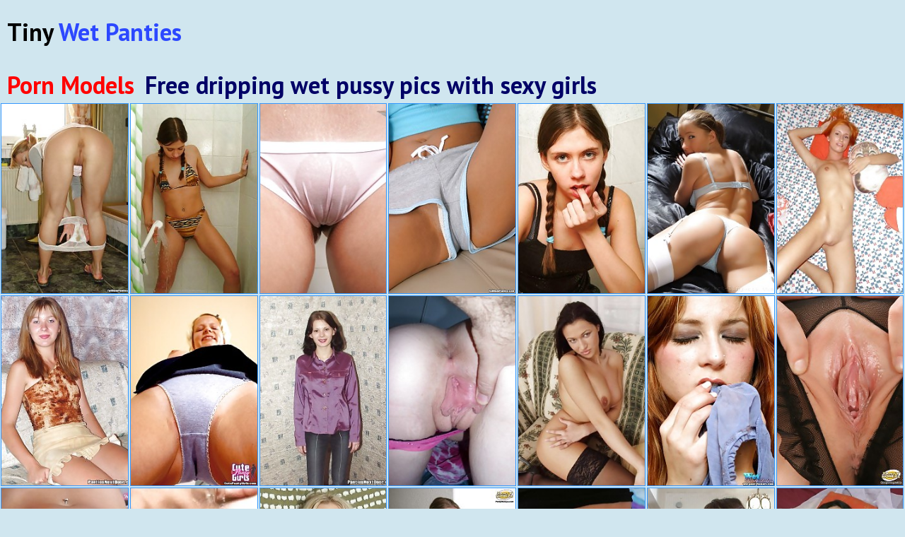

--- FILE ---
content_type: text/html; charset=UTF-8
request_url: https://tinywetpanties.com/pussy/
body_size: 4665
content:
<!DOCTYPE html><html><head><meta http-equiv="Content-Type" content="text/html; charset=UTF-8"><title>Sweet Wet Pussy Pics - Tiny Wet Panties</title><meta name="description" content="Free dripping wet pussy pics. Best selection of pussy images"/><link href="/wet.css" type="text/css" rel="stylesheet"><link rel="canonical" href="https://tinywetpanties.com/pussy/"/><meta name="viewport" content="width=device-width, initial-scale=1.0, maximum-scale=1.0, user-scalable=yes"> <link href="https://fonts.googleapis.com/css?family=PT+Sans:400,700" rel="stylesheet"><meta name="Document-state" content="Dynamic"/><link rel="apple-touch-icon" sizes="180x180" href="/apple-touch-icon.png"><link rel="icon" type="image/png" sizes="32x32" href="/favicon-32x32.png"><link rel="icon" type="image/png" sizes="16x16" href="/favicon-16x16.png"><link rel="manifest" href="/site.webmanifest"><meta name="msapplication-TileColor" content="#1a8966"><meta name="theme-color" content="#ffffff"><meta name="apple-touch-fullscreen" content="YES"><meta name="referrer" content="unsafe-url"></head><body><div class="quattro"><div class="quitono"><div class="chillypie"><div class="juvileni"><div class="urbenefit"><a href="/">Tiny <span>Wet Panties</span></a></div></div></div></div><div class="quaqor"><h1><a href="/models/">Porn Models</a></h1><h1>Free dripping wet pussy pics with sexy girls</h1></div><div class="lowfer"><div class="talkin allmines"> <div class="doesto"><a href="/wet.php?id=1776845444416494575305271&to=https://pantiespics.net/galleries/vada-slowly-strips-her-dirty-panties-and-starts-licking-it/" title="Vada Slowly Strips Her Dirty Panties And Starts Licking It" target="_blank"><img src="/image/h/7543.jpg" alt="Vada Slowly Strips Her Dirty Panties And Starts Licking It"></a></div></div><div class="talkin allmines"> <div class="doesto"><a href="/wet.php?id=521080245593211704575305271&to=https://panty-porn.com/pictures/doll-lady-unclothing-and-changing-underwears-stripping-her-saucy-tits/" title="Doll Lady Unclothing And Changing Underwears Stripping Her Saucy Tits" target="_blank"><img src="/image/zb/129132.jpg" alt="Doll Lady Unclothing And Changing Underwears Stripping Her Saucy Tits"></a></div></div><div class="talkin allmines"> <div class="doesto"><a href="/wet.php?id=32283845906375554575305271&to=https://pantiespics.net/galleries/molly-dips-into-the-bathtub-wearing-her-wet-pink-panties-it-cant-hide-nothing-inside/" title="Molly Dips Into The Bathtub Wearing Her Wet Pink Panties, It Cant Hide Nothing Inside" target="_blank"><img src="/image/aa/52842.jpg" alt="Molly Dips Into The Bathtub Wearing Her Wet Pink Panties, It Cant Hide Nothing Inside"></a></div></div><div class="talkin allmines"> <div class="doesto"><a href="/wet.php?id=33083946195375564575305271&to=https://pantiespics.net/galleries/selene-flashes-her-adorable-pussy-inside-her-gray-shorts/" title="Selene Flashes Her Adorable Pussy Inside Her Gray Shorts" target="_blank"><img src="/image/oa/66762.jpg" alt="Selene Flashes Her Adorable Pussy Inside Her Gray Shorts"></a></div></div><div class="talkin allmines"> <div class="doesto"><a href="/wet.php?id=1542958645719252694575305271&to=https://panty-porn.com/pictures/voyeur-camera-caught-a-ginger-nude-while-dressing-nylons/" title="Voyeur Camera Caught A Ginger Nude While Dressing Nylons" target="_blank"><img src="/image/Ac/182698.jpg" alt="Voyeur Camera Caught A Ginger Nude While Dressing Nylons"></a></div></div><div class="talkin allmines"> <div class="doesto"><a href="/wet.php?id=1022717046680293664575305271&to=https://asexypanties.com/galleries/bright-eliska-in-colorless-blue-undie-and-white-nylons/" title="Bright Eliska In Colorless Blue Undie And White Nylons." target="_blank"><img src="/image/pb/119555.jpg" alt="Bright Eliska In Colorless Blue Undie And White Nylons."></a></div></div><div class="talkin allmines"> <div class="doesto"><a href="/wet.php?id=1132729846404170794575305271&to=https://panty-porn.com/pictures/blonde-ex-gf-nikki-locks-up-herself-in-her-bedroom-and-rests-her-pussy/" title="Blonde Ex GF Nikki Locks Up Herself In Her Bedroom And Rests Her Pussy" target="_blank"><img src="/image/Rc/199506.jpg" alt="Blonde Ex GF Nikki Locks Up Herself In Her Bedroom And Rests Her Pussy"></a></div></div><div class="talkin allmines"> <div class="doesto"><a href="/wet.php?id=1381717147138375604575305271&to=https://pantiespics.net/galleries/luscious-girl-neighbor-with-tanlines-pulls-off-her-bloody-hot-thong-panties/" title="Luscious Girl Neighbor With Tanlines Pulls Off Her Bloody Hot Thong Panties" target="_blank"><img src="/image/Uc/202397.jpg" alt="Luscious Girl Neighbor With Tanlines Pulls Off Her Bloody Hot Thong Panties"></a></div></div><div class="talkin allmines"> <div class="doesto"><a href="/wet.php?id=713005045330375614575305271&to=https://pantiespics.net/galleries/lovable-blonde-neighbor-reveals-off-her-cute-fullback-panties/" title="Lovable Blonde Neighbor Reveals Off Her Cute Fullback Panties" target="_blank"><img src="/image/Yb/154663.jpg" alt="Lovable Blonde Neighbor Reveals Off Her Cute Fullback Panties"></a></div></div><div class="talkin allmines"> <div class="doesto"><a href="/wet.php?id=73945947160334664575305271&to=https://pantiespics.net/galleries/big-tit-next-door-demonstrates-her-sweet-white-sexypanties/" title="Big Tit Next Door Demonstrates Her Sweet White Sexypanties" target="_blank"><img src="/image/v/21986.jpg" alt="Big Tit Next Door Demonstrates Her Sweet White Sexypanties"></a></div></div><div class="talkin allmines"> <div class="doesto"><a href="/wet.php?id=1153537141796110264575305271&to=https://panty-porn.com/pictures/blonde-ex-gf-heidi-gets-down-and-filthy-in-this-pics-and-gets-her-vagina-pounded-after-stripteasing/" title="Blonde Ex GF Heidi Gets Down And Filthy In This Pics And Gets Her Vagina Pounded After Stripteasing" target="_blank"><img src="/image/t/19726.jpg" alt="Blonde Ex GF Heidi Gets Down And Filthy In This Pics And Gets Her Vagina Pounded After Stripteasing"></a></div></div><div class="talkin allmines"> <div class="doesto"><a href="/wet.php?id=37700546730037110424575305271&to=https://panty-porn.com/pictures/yummy-teen-slit-in-front-of-the-black-silk-stockings/" title="Yummy Teen Slit In Front Of The Black Silk Stockings" target="_blank"><img src="/image/e/4409.jpg" alt="Yummy Teen Slit In Front Of The Black Silk Stockings"></a></div></div><div class="talkin allmines"> <div class="doesto"><a href="/wet.php?id=44130718856110584575305271&to=https://pantiespics.net/galleries/heartwarming-teenager-jerking-off-with-her-satinpanties/" title="Heartwarming Teenager Jerking Off With Her Satinpanties" target="_blank"><img src="/image/e/4093.jpg" alt="Heartwarming Teenager Jerking Off With Her Satinpanties"></a></div></div><div class="talkin allmines"> <div class="doesto"><a href="/wet.php?id=5370849138425110744575305271&to=https://pantiespics.net/galleries/kimberly-strips-her-crotchless-undie-as-she-reveals-her-yummy-pussy-on-the-bed/" title="Kimberly Strips Her Crotchless Undie As She Reveals Her Yummy Pussy On The Bed" target="_blank"><img src="/image/Xa/101801.jpg" alt="Kimberly Strips Her Crotchless Undie As She Reveals Her Yummy Pussy On The Bed"></a></div></div><div class="talkin allmines"> <div class="doesto"><a href="/wet.php?id=20843769105140110904575305271&to=https://pantiespics.net/galleries/saylor-delightfully-poses-on-the-couch-as-she-flashes-her-tits-and-tender-pussy/" title="Saylor Delightfully Poses On The Couch As She Flashes Her Tits And Tender Pussy" target="_blank"><img src="/image/ud/228317.jpg" alt="Saylor Delightfully Poses On The Couch As She Flashes Her Tits And Tender Pussy"></a></div></div><div class="talkin allmines"> <div class="doesto"><a href="/wet.php?id=602461444343157111064575305271&to=https://panty-porn.com/pictures/filthy-latina-karina-colcci--licks-and-slams-a-dick-by-the-swimming-pool-in-this-xxx-porn/" title="Filthy Latina Karina Colcci  Licks And Slams A Dick By The Swimming Pool In This Xxx Porn" target="_blank"><img src="/image/fa/57254.jpg" alt="Filthy Latina Karina Colcci  Licks And Slams A Dick By The Swimming Pool In This Xxx Porn"></a></div></div><div class="talkin allmines"> <div class="doesto"><a href="/wet.php?id=3410516313928111224575305271&to=https://pantiespics.net/galleries/tammy-oldham-in-pink-panties-with-big-sexy-toy/" title="Tammy Oldham In Pink Panties With Big Sexy Toy" target="_blank"><img src="/image/Ab/130440.jpg" alt="Tammy Oldham In Pink Panties With Big Sexy Toy"></a></div></div><div class="talkin allmines"> <div class="doesto"><a href="/wet.php?id=21132205937528111384575305271&to=https://pantiespics.net/galleries/cotton-blonde-younggirl-in-her-cute-white-lowcut-undies/" title="Cotton Blonde Younggirl In Her Cute White Lowcut Undies" target="_blank"><img src="/image/Yb/154037.jpg" alt="Cotton Blonde Younggirl In Her Cute White Lowcut Undies"></a></div></div><div class="talkin allmines"> <div class="doesto"><a href="/wet.php?id=24011770743144111544575305271&to=https://pantiespics.net/galleries/brilliant-jessa-bending-down-as-she-pulls-her-boyshorts-panties-down/" title="Brilliant Jessa Bending Down As She Pulls Her Boyshorts Panties Down" target="_blank"><img src="/image/Nb/143058.jpg" alt="Brilliant Jessa Bending Down As She Pulls Her Boyshorts Panties Down"></a></div></div><div class="talkin allmines"> <div class="doesto"><a href="/wet.php?id=2803308334617111704575305271&to=https://pantiespics.net/galleries/sexual-smoking-sapphic-students-having-panty-fun-after-lessons/" title="Sexual Smoking Sapphic Students Having Panty Fun After Lessons" target="_blank"><img src="/image/Zc/207700.jpg" alt="Sexual Smoking Sapphic Students Having Panty Fun After Lessons"></a></div></div><div class="talkin allmines"> <div class="doesto"><a href="/wet.php?id=12591543110110274575305271&to=https://panty-porn.com/pictures/splendid-pregnant-lady-smoothly-teasing-off-her-underwears-to-flaunts-off-her-hairy-labia/" title="Splendid Pregnant Lady Smoothly Teasing Off Her Underwears To Flaunts Off Her Hairy Labia" target="_blank"><img src="/image/c/2450.jpg" alt="Splendid Pregnant Lady Smoothly Teasing Off Her Underwears To Flaunts Off Her Hairy Labia"></a></div></div><div class="talkin allmines"> <div class="doesto"><a href="/wet.php?id=18303741922387110434575305271&to=https://pantiespics.net/galleries/heavenly-temptingly-poses-on-the-couch-spreading-her-legs-wide-open/" title="Heavenly Temptingly Poses On The Couch Spreading Her Legs Wide  Open" target="_blank"><img src="/image/ob/118516.jpg" alt="Heavenly Temptingly Poses On The Couch Spreading Her Legs Wide  Open"></a></div></div><div class="talkin allmines"> <div class="doesto"><a href="/wet.php?id=14474180618718329110594575305271&to=https://pantiespics.net/galleries/kaz-having-fun-with-tight-vibrator/" title="Kaz Having Fun With Tight Vibrator" target="_blank"><img src="/image/oc/170928.jpg" alt="Kaz Having Fun With Tight Vibrator"></a></div></div><div class="talkin allmines"> <div class="doesto"><a href="/wet.php?id=19621028334934110754575305271&to=https://panty-porn.com/pictures/unwitnessed-slim-harlot-changing-her-underwears-in-the-backdoor/" title="Unwitnessed Slim Harlot Changing Her Underwears In The Backdoor" target="_blank"><img src="/image/pc/171996.jpg" alt="Unwitnessed Slim Harlot Changing Her Underwears In The Backdoor"></a></div></div><div class="talkin allmines"> <div class="doesto"><a href="/wet.php?id=21292105113113110914575305271&to=https://pantiespics.net/galleries/provocative-blonde-amateur-takes-off-her-nightie-pants-to-reveal-a-lace-pink-heart-thong/" title="Provocative Blonde Amateur Takes Off Her Nightie Pants To Reveal A Lace Pink Heart Thong" target="_blank"><img src="/image/gd/214047.jpg" alt="Provocative Blonde Amateur Takes Off Her Nightie Pants To Reveal A Lace Pink Heart Thong"></a></div></div><div class="talkin allmines"> <div class="doesto"><a href="/wet.php?id=16412641141289111074575305271&to=https://pantiespics.net/galleries/slender-exgf-in-her-tasty-black-underwear/" title="Slender Exgf In Her Tasty Black Underwear" target="_blank"><img src="/image/jc/165855.jpg" alt="Slender Exgf In Her Tasty Black Underwear"></a></div></div><div class="talkin allmines"> <div class="doesto"><a href="/wet.php?id=4262205941636111234575305271&to=https://panty-porn.com/pictures/magnetizing-tight-foot-fetish-maid-pleasuring-feet/" title="Magnetizing Tight Foot Fetish Maid Pleasuring Feet" target="_blank"><img src="/image/Yb/154990.jpg" alt="Magnetizing Tight Foot Fetish Maid Pleasuring Feet"></a></div></div><div class="talkin allmines"> <div class="doesto"><a href="/wet.php?id=5973101942389111394575305271&to=https://panty-porn.com/pictures/fantastic-great-gal-flaunts-her-wet-jugs-and-tease-her-cunt-with-a-vibe/" title="Fantastic Great Gal Flaunts Her Wet Jugs And Tease Her Cunt With A Vibe" target="_blank"><img src="/image/Ec/186441.jpg" alt="Fantastic Great Gal Flaunts Her Wet Jugs And Tease Her Cunt With A Vibe"></a></div></div><div class="talkin allmines"> <div class="doesto"><a href="/wet.php?id=21544178730600111554575305271&to=https://pantiespics.net/galleries/bored-tender-housekeeper-in-her-sexy-white-cotton-thongs/" title="Bored Tender Housekeeper In Her Sexy White Cotton Thongs" target="_blank"><img src="/image/vd/229957.jpg" alt="Bored Tender Housekeeper In Her Sexy White Cotton Thongs"></a></div></div><div class="talkin allmines"> <div class="doesto"><a href="/wet.php?id=1510628312664111714575305271&to=https://pantiespics.net/galleries/a-pair-jerking-off-and-taking-off-her-wet-panty/" title="A Pair Jerking Off And Taking Off Her Wet Panty" target="_blank"><img src="/image/za/77068.jpg" alt="A Pair Jerking Off And Taking Off Her Wet Panty"></a></div></div><div class="talkin allmines"> <div class="doesto"><a href="/wet.php?id=10780876309289110284575305271&to=https://pantiespics.net/galleries/splendid-blond-pulls-off-her-tight-and-soft-blue-cotton-panties/" title="Splendid Blond Pulls Off Her Tight And Soft Blue Cotton Panties" target="_blank"><img src="/image/dd/211523.jpg" alt="Splendid Blond Pulls Off Her Tight And Soft Blue Cotton Panties"></a></div></div><div class="talkin allmines"> <div class="doesto"><a href="/wet.php?id=14473863333914711110444575305271&to=https://asexypanties.com/galleries/big-breasted-blonde-teases-in-her-boots-and-nylons/" title="Big-breasted Blonde Teases In Her Boots And Nylons." target="_blank"><img src="/image/jd/217908.jpg" alt="Big-breasted Blonde Teases In Her Boots And Nylons."></a></div></div><div class="talkin allmines"> <div class="doesto"><a href="/wet.php?id=21611386706808110604575305271&to=https://pantiespics.net/galleries/elegant-cutie-flashes-her-white-sexypanties-on-the-bed/" title="Elegant Cutie Flashes Her White Sexypanties On The Bed" target="_blank"><img src="/image/Wb/152067.jpg" alt="Elegant Cutie Flashes Her White Sexypanties On The Bed"></a></div></div><div class="talkin allmines"> <div class="doesto"><a href="/wet.php?id=24663485906742110764575305271&to=https://panty-porn.com/pictures/sexy-ginger-gets-anal-fucking-and-dildo-plugging/" title="Sexy Ginger Gets Anal Fucking And Dildo Plugging" target="_blank"><img src="/image/vc/177198.jpg" alt="Sexy Ginger Gets Anal Fucking And Dildo Plugging"></a></div></div><div class="talkin allmines"> <div class="doesto"><a href="/wet.php?id=602763498735397110924575305271&to=https://panty-porn.com/pictures/tights-blonde-starving-for-erotic-worked-dick/" title="Tights Blonde Starving For Erotic Worked Dick" target="_blank"><img src="/image/Ta/97736.jpg" alt="Tights Blonde Starving For Erotic Worked Dick"></a></div></div><div class="talkin allmines"> <div class="doesto"><a href="/wet.php?id=23693434705795111084575305271&to=https://pantiespics.net/galleries/mckinley-trot-out-her-delightful-pussy-in-her-warm-bed/" title="Mckinley Trot Out Her Delightful Pussy In Her Warm Bed" target="_blank"><img src="/image/bc/157038.jpg" alt="Mckinley Trot Out Her Delightful Pussy In Her Warm Bed"></a></div></div><div class="talkin allmines"> <div class="doesto"><a href="/wet.php?id=14469471695521060111244575305271&to=https://panty-porn.com/pictures/blonde-big-titty-babe-in-extreme-foot-kissing/" title="Blonde Big Titty Babe In Extreme Foot Kissing" target="_blank"><img src="/image/fd/213256.jpg" alt="Blonde Big Titty Babe In Extreme Foot Kissing"></a></div></div><div class="talkin allmines"> <div class="doesto"><a href="/wet.php?id=18163844312855111404575305271&to=https://asexypanties.com/galleries/japanese-hottie-girl-is-gladly-exploring-off-her-terrific-cuppable-ass-and-bushy-pussy/" title="Japanese Hottie Girl Is Gladly Exploring Off Her Terrific Cuppable Ass And Bushy Pussy" target="_blank"><img src="/image/cc/158706.jpg" alt="Japanese Hottie Girl Is Gladly Exploring Off Her Terrific Cuppable Ass And Bushy Pussy"></a></div></div><div class="talkin allmines"> <div class="doesto"><a href="/wet.php?id=19290927541606111564575305271&to=https://pantiespics.net/galleries/aimees-boobers-are-plentiful-her-pussy-is-trimmed-and-she-is-clothing-white-socks-and-white-underwear-just-for-you/" title="Aimee&#039;s Boobers Are Plentiful, Her Pussy Is Trimmed, And She Is Clothing White Socks And White Underwear Just For You." target="_blank"><img src="/image/xd/231876.jpg" alt="Aimee&#039;s Boobers Are Plentiful, Her Pussy Is Trimmed, And She Is Clothing White Socks And White Underwear Just For You."></a></div></div><div class="talkin allmines"> <div class="doesto"><a href="/wet.php?id=202546706771111724575305271&to=https://pantiespics.net/galleries/jerking-teeny-flogged-before-having-down-and-filthy-with-an-mature-lesbian/" title="Jerking Teeny Flogged Before Having Down And Filthy With An Mature Lesbian" target="_blank"><img src="/image/ka/62530.jpg" alt="Jerking Teeny Flogged Before Having Down And Filthy With An Mature Lesbian"></a></div></div></div><a class="appetize" rel="nofollow" href=index.php?p=2>more</a><div class="honto"><div class="stopcalls"><p>2019 © <span>TinyWetPanties.com</span></p></div></div></div><script src="//code.jquery.com/jquery-1.11.1.min.js"></script> <script src="/wet.js"></script><script defer src="https://static.cloudflareinsights.com/beacon.min.js/vcd15cbe7772f49c399c6a5babf22c1241717689176015" integrity="sha512-ZpsOmlRQV6y907TI0dKBHq9Md29nnaEIPlkf84rnaERnq6zvWvPUqr2ft8M1aS28oN72PdrCzSjY4U6VaAw1EQ==" data-cf-beacon='{"version":"2024.11.0","token":"821d7205b05d4c84b5f5414f5c480384","r":1,"server_timing":{"name":{"cfCacheStatus":true,"cfEdge":true,"cfExtPri":true,"cfL4":true,"cfOrigin":true,"cfSpeedBrain":true},"location_startswith":null}}' crossorigin="anonymous"></script>
</body></html>

--- FILE ---
content_type: text/css
request_url: https://tinywetpanties.com/wet.css
body_size: 717
content:
a, body, div, h1, html, img, li, p, span, ul { margin: 0; padding: 0 }body { color: #3e4192; background-color: #d0e6ef; font-family: 'PT Sans', sans-serif; font-size: 0 }li { list-style-type: none }img { display: block; background-color: rgba(0, 0, 0, 0) }a { text-decoration: none; color: #fff }a:hover { color: #006 }h1 { display: block }h1 { color: #006; line-height: 30px; font-size: 28px }.quattro { margin: 0 auto; width: 100%; max-width: 1920px; text-align: left }.quaqor { text-align: center; overflow: hidden }.quaqor h1 { display: inline-block; margin: 10px 5px 0 5px; vertical-align: top }.quaqor h1 a { color: #ff0101 }.quaqor h1 a:hover { color: #2c48ff }.chillypie { text-align: center; overflow: hidden; margin: 0 auto }.juvileni { overflow: hidden }.appetize { visibility: hidden }.quitono { text-align: center; overflow: hidden }.lowfer { overflow: hidden; padding-top: 4px }.stopcalls { font-size: 14px; overflow: hidden; padding: 10px 10px 10px 10px; text-align: center }.stopcalls p { margin-top: 10px }.stopcalls span { text-transform: none; font-weight: 700 }.stopcalls a { text-decoration: underline }.stopcalls a:hover { text-decoration: none }.doesto { background-color: #9cf; border: 1px solid #3698fd; margin: 2px 1px 0 1px }.doesto:hover { border-color: #fff }.doesto img { height: auto; width: 100%; min-height: 100px; max-height: 320px }.doesto a { text-shadow: 1px 1px 1px #000; color: #fffaff; display: block; position: relative }.urbenefit { vertical-align: top; display: inline-block; margin: 10px 5px 0 5px }.urbenefit a { font-weight: 700; color: #000; text-transform: none; display: block; font-size: 19px; line-height: 30px; height: 30px }.urbenefit a span { color: #2c48ff }.thoudans p.splititdown { font-size: 14px }.commit { font-size: 14px; text-align: justify; line-height: 20px; padding: 6px }.honto { margin-top: 5px }.talkin { float: left; width: 50% } .hth { border-top: 1px solid #d0e6ef; box-shadow: 0 -1px 0 0 #d0e6ef; margin-top: 1px; text-align: center; padding-bottom: 10px }.wrw { display: inline-block; vertical-align: top; margin: 10px 5px 0 5px; width: 300px; height: 250px }.wrw-2, .wrw-3, .wrw-4, .wrw-5 { display: none } .winin { background-color: rgba(46, 74, 255, 0.22); position: absolute; bottom: 0; overflow: hidden; width: 100%; text-align: left; padding: 1px 0; left: 0; height: 26px }.winin p { display: block; margin: 0 10px; overflow: hidden; height: 18px; line-height: 18px; font-size: 12px }p.splititdown { font-size: 14px; font-weight: 700; height: 25px; line-height: 25px }@media all and (min-width:402px) { .allmines { width: 33.3333% } .urbenefit a { font-size: 21px } }@media all and (min-width:480px) { .talkin { width: 33.3333% } .urbenefit a { font-size: 25px } }@media all and (min-width:602px) { .allmines { width: 25% } .wrw-2 { display: inline-block } }@media all and (min-width:720px) { .talkin { width: 25% } }@media all and (min-width:804px) { .allmines { width: 20% } }@media all and (min-width:960px) { .talkin { width: 20% } .thoudans p.splititdown { font-size: 16px } }@media all and (min-width:1005px) { .allmines { width: 16.6666% } }@media all and (min-width:1200px) { .talkin { width: 16.6666% } .chillypie { height: 70px; padding: 10px 0 } .juvileni { margin: 0; float: left } .urbenefit { float: left; margin: 10px 0 0 10px } .urbenefit a { height: 50px; line-height: 50px; font-size: 34px } .quaqor h1 { font-size: 34px; margin-left: 10px; line-height: 40px; float: left } .allmines { width: 14.28% } .wrw { margin: 10px 1px 0 1px } .wrw-3, .wrw-4 { display: inline-block } }@media all and (min-width:1407px) { .allmines { width: 12.5% } }@media all and (min-width:1460px) { .talkin { width: 14.28% } .allmines { width: 12.5% } }@media all and (min-width:1608px) { .allmines { width: 10% } }@media all and (min-width:1680px) { .talkin { width: 12.5% } .allmines { width: 10% } .wrw { margin: 10px 5px 0 5px } .wrw-5 { display: inline-block } }

--- FILE ---
content_type: application/javascript; charset=utf-8
request_url: https://tinywetpanties.com/wet.js
body_size: 5178
content:
!function(){"use strict";function t(o){if(!o)throw new Error("the peoples");if(!o.element)throw new Error("i do recognize that");if(!o.handler)throw new Error("season in alley");this.key="waypoint-"+e,this.options=t.Adapter.extend({},t.defaults,o),this.element=this.options.element,this.adapter=new t.Adapter(this.element),this.callback=o.handler,this.axis=this.options.horizontal?"horizontal":"vertical",this.enabled=this.options.enabled,this.triggerPoint=null,this.group=t.Group.findOrCreate({name:this.options.group,axis:this.axis}),this.context=t.Context.findOrCreateByElement(this.options.context),t.offsetAliases[this.options.offset]&&(this.options.offset=t.offsetAliases[this.options.offset]),this.group.add(this),this.context.add(this),i[this.key]=this,e+=1}var e=0,i={};t.prototype.queueTrigger=function(t){this.group.queueTrigger(this,t)},t.prototype.trigger=function(t){this.enabled&&this.callback&&this.callback.apply(this,t)},t.prototype.destroy=function(){this.context.remove(this),this.group.remove(this),delete i[this.key]},t.prototype.disable=function(){return this.enabled=!1,this},t.prototype.enable=function(){return this.context.refresh(),this.enabled=!0,this},t.prototype.next=function(){return this.group.next(this)},t.prototype.previous=function(){return this.group.previous(this)},t.invokeAll=function(t){var e=[];for(var o in i)e.push(i[o]);for(var n=0,r=e.length;r>n;n++)e[n][t]()},t.destroyAll=function(){t.invokeAll("destroy")},t.disableAll=function(){t.invokeAll("disable")},t.enableAll=function(){t.Context.refreshAll();for(var e in i)i[e].enabled=!0;return this},t.refreshAll=function(){t.Context.refreshAll()},t.viewportHeight=function(){return window.innerHeight||document.documentElement.clientHeight},t.viewportWidth=function(){return document.documentElement.clientWidth},t.adapters=[],t.defaults={context:window,continuous:!0,enabled:!0,group:"default",horizontal:!1,offset:0},t.offsetAliases={"bottom-in-view":function(){return this.context.innerHeight()-this.adapter.outerHeight()},"right-in-view":function(){return this.context.innerWidth()-this.adapter.outerWidth()}},window.Waypoint=t}(),function(){"use strict";function t(t){window.setTimeout(t,1e3/60)}function e(t){this.element=t,this.Adapter=n.Adapter,this.adapter=new this.Adapter(t),this.key="waypoint-context-"+i,this.didScroll=!1,this.didResize=!1,this.oldScroll={x:this.adapter.scrollLeft(),y:this.adapter.scrollTop()},this.waypoints={vertical:{},horizontal:{}},t.waypointContextKey=this.key,o[t.waypointContextKey]=this,i+=1,n.windowContext||(n.windowContext=!0,n.windowContext=new e(window)),this.createThrottledScrollHandler(),this.createThrottledResizeHandler()}var i=0,o={},n=window.Waypoint,r=window.onload;e.prototype.add=function(t){var e=t.options.horizontal?"horizontal":"vertical";this.waypoints[e][t.key]=t,this.refresh()},e.prototype.checkEmpty=function(){var t=this.Adapter.isEmptyObject(this.waypoints.horizontal),e=this.Adapter.isEmptyObject(this.waypoints.vertical),i=this.element==this.element.window;t&&e&&!i&&(this.adapter.off(".waypoints"),delete o[this.key])},e.prototype.createThrottledResizeHandler=function(){function t(){e.handleResize(),e.didResize=!1}var e=this;this.adapter.on("resize.waypoints",function(){e.didResize||(e.didResize=!0,n.requestAnimationFrame(t))})},e.prototype.createThrottledScrollHandler=function(){function t(){e.handleScroll(),e.didScroll=!1}var e=this;this.adapter.on("scroll.waypoints",function(){(!e.didScroll||n.isTouch)&&(e.didScroll=!0,n.requestAnimationFrame(t))})},e.prototype.handleResize=function(){n.Context.refreshAll()},e.prototype.handleScroll=function(){var t={},e={horizontal:{newScroll:this.adapter.scrollLeft(),oldScroll:this.oldScroll.x,forward:"right",backward:"left"},vertical:{newScroll:this.adapter.scrollTop(),oldScroll:this.oldScroll.y,forward:"down",backward:"up"}};for(var i in e){var o=e[i],n=o.newScroll>o.oldScroll,r=n?o.forward:o.backward;for(var s in this.waypoints[i]){var a=this.waypoints[i][s];if(null!==a.triggerPoint){var l=o.oldScroll<a.triggerPoint,h=o.newScroll>=a.triggerPoint,p=l&&h,u=!l&&!h;(p||u)&&(a.queueTrigger(r),t[a.group.id]=a.group)}}}for(var c in t)t[c].flushTriggers();this.oldScroll={x:e.horizontal.newScroll,y:e.vertical.newScroll}},e.prototype.innerHeight=function(){return this.element==this.element.window?n.viewportHeight():this.adapter.innerHeight()},e.prototype.remove=function(t){delete this.waypoints[t.axis][t.key],this.checkEmpty()},e.prototype.innerWidth=function(){return this.element==this.element.window?n.viewportWidth():this.adapter.innerWidth()},e.prototype.destroy=function(){var t=[];for(var e in this.waypoints)for(var i in this.waypoints[e])t.push(this.waypoints[e][i]);for(var o=0,n=t.length;n>o;o++)t[o].destroy()},e.prototype.refresh=function(){var t,e=this.element==this.element.window,i=e?void 0:this.adapter.offset(),o={};this.handleScroll(),t={horizontal:{contextOffset:e?0:i.left,contextScroll:e?0:this.oldScroll.x,contextDimension:this.innerWidth(),oldScroll:this.oldScroll.x,forward:"right",backward:"left",offsetProp:"left"},vertical:{contextOffset:e?0:i.top,contextScroll:e?0:this.oldScroll.y,contextDimension:this.innerHeight(),oldScroll:this.oldScroll.y,forward:"down",backward:"up",offsetProp:"top"}};for(var r in t){var s=t[r];for(var a in this.waypoints[r]){var l,h,p,u,c,d=this.waypoints[r][a],f=d.options.offset,w=d.triggerPoint,y=0,g=null==w;d.element!==d.element.window&&(y=d.adapter.offset()[s.offsetProp]),"function"==typeof f?f=f.apply(d):"string"==typeof f&&(f=parseFloat(f),d.options.offset.indexOf("%")>-1&&(f=Math.ceil(s.contextDimension*f/100))),l=s.contextScroll-s.contextOffset,d.triggerPoint=Math.floor(y+l-f),h=w<s.oldScroll,p=d.triggerPoint>=s.oldScroll,u=h&&p,c=!h&&!p,!g&&u?(d.queueTrigger(s.backward),o[d.group.id]=d.group):!g&&c?(d.queueTrigger(s.forward),o[d.group.id]=d.group):g&&s.oldScroll>=d.triggerPoint&&(d.queueTrigger(s.forward),o[d.group.id]=d.group)}}return n.requestAnimationFrame(function(){for(var t in o)o[t].flushTriggers()}),this},e.findOrCreateByElement=function(t){return e.findByElement(t)||new e(t)},e.refreshAll=function(){for(var t in o)o[t].refresh()},e.findByElement=function(t){return o[t.waypointContextKey]},window.onload=function(){r&&r(),e.refreshAll()},n.requestAnimationFrame=function(e){var i=window.requestAnimationFrame||window.mozRequestAnimationFrame||window.webkitRequestAnimationFrame||t;i.call(window,e)},n.Context=e}(),function(){"use strict";function t(t,e){return t.triggerPoint-e.triggerPoint}function e(t,e){return e.triggerPoint-t.triggerPoint}function i(t){this.name=t.name,this.axis=t.axis,this.id=this.name+"-"+this.axis,this.waypoints=[],this.clearTriggerQueues(),o[this.axis][this.name]=this}var o={vertical:{},horizontal:{}},n=window.Waypoint;i.prototype.add=function(t){this.waypoints.push(t)},i.prototype.clearTriggerQueues=function(){this.triggerQueues={up:[],down:[],left:[],right:[]}},i.prototype.flushTriggers=function(){for(var i in this.triggerQueues){var o=this.triggerQueues[i],n="up"===i||"left"===i;o.sort(n?e:t);for(var r=0,s=o.length;s>r;r+=1){var a=o[r];(a.options.continuous||r===o.length-1)&&a.trigger([i])}}this.clearTriggerQueues()},i.prototype.next=function(e){this.waypoints.sort(t);var i=n.Adapter.inArray(e,this.waypoints),o=i===this.waypoints.length-1;return o?null:this.waypoints[i+1]},i.prototype.previous=function(e){this.waypoints.sort(t);var i=n.Adapter.inArray(e,this.waypoints);return i?this.waypoints[i-1]:null},i.prototype.queueTrigger=function(t,e){this.triggerQueues[e].push(t)},i.prototype.remove=function(t){var e=n.Adapter.inArray(t,this.waypoints);e>-1&&this.waypoints.splice(e,1)},i.prototype.first=function(){return this.waypoints[0]},i.prototype.last=function(){return this.waypoints[this.waypoints.length-1]},i.findOrCreate=function(t){return o[t.axis][t.name]||new i(t)},n.Group=i}(),function(){"use strict";function t(t){this.$element=e(t)}var e=window.jQuery,i=window.Waypoint;e.each(["innerHeight","innerWidth","off","offset","on","outerHeight","outerWidth","scrollLeft","scrollTop"],function(e,i){t.prototype[i]=function(){var t=Array.prototype.slice.call(arguments);return this.$element[i].apply(this.$element,t)}}),e.each(["extend","inArray","isEmptyObject"],function(i,o){t[o]=e[o]}),i.adapters.push({name:"jquery",Adapter:t}),i.Adapter=t}(),function(){"use strict";function t(t){return function(){var i=[],o=arguments[0];return t.isFunction(arguments[0])&&(o=t.extend({},arguments[1]),o.handler=arguments[0]),this.each(function(){var n=t.extend({},o,{element:this});"string"==typeof n.context&&(n.context=t(this).closest(n.context)[0]),i.push(new e(n))}),i}}var e=window.Waypoint;window.jQuery&&(window.jQuery.fn.waypoint=t(window.jQuery)),window.Zepto&&(window.Zepto.fn.waypoint=t(window.Zepto))}();
!function(){"use strict";function t(n){this.options=i.extend({},t.defaults,n),this.container=this.options.element,"auto"!==this.options.container&&(this.container=this.options.container),this.$container=i(this.container),this.$more=i(this.options.more),this.$more.length&&(this.setupHandler(),this.waypoint=new o(this.options))}var i=window.jQuery,o=window.Waypoint;t.prototype.setupHandler=function(){this.options.handler=i.proxy(function(){this.options.onBeforePageLoad(),this.destroy(),this.$container.addClass(this.options.loadingClass),i.get(i(this.options.more).attr("href"),i.proxy(function(t){var n=i(i.parseHTML(t)),e=n.find(this.options.more),s=n.find(this.options.items);s.length||(s=n.filter(this.options.items)),this.$container.append(s),this.$container.removeClass(this.options.loadingClass),e.length||(e=n.filter(this.options.more)),e.length?(this.$more.replaceWith(e),this.$more=e,this.waypoint=new o(this.options)):this.$more.remove(),this.options.onAfterPageLoad(s)},this))},this)},t.prototype.destroy=function(){this.waypoint&&this.waypoint.destroy()},t.defaults={container:"auto",items:".talkin",more:".appetize",offset:"bottom-in-view",loadingClass:"justfoor",onBeforePageLoad:i.noop,onAfterPageLoad:i.noop},o.Infinite=t}();
!function(){var t,n,o,e,i=$(document);function f(){var i=n.outerHeight(!0)+t.outerHeight(!0),f=e.height()-o.outerHeight()-i;o.css("top",f>0?f/2:0)}function a(t){var n=$("<li/>").text(t).css({left:320});$notifications.append(n),n.animate({left:0},300,function(){$(this).delay(3e3).animate({left:320},200,function(){$(this).slideUp(100,function(){$(this).remove()})})})}function s(){var t,n,o,e,f,s,l,c,r;t=$("#disable-enable-state").waypoint({handler:function(){a("hkwebszvdr")},offset:"bottom-in-view"})[0],i.on("click","isukmbqwfq.disable",function(){t.disable(),$(t.element).addClass("disabled")}),i.on("click","isukmbqwfq.enable",function(){t.enable(),$(t.element).removeClass("disabled")}),n=$("#destroy-state").waypoint({handler:function(){a("fwawwaiuse")},offset:"bottom-in-view"})[0],i.on("click","isukmbqwfq.destroy",function(){n.destroy(),$(n.element).removeClass("waypoint")}),$("#trigger-once-state").waypoint({handler:function(){a("uaqmxcshet"),$(this.element).removeClass("waypoint"),this.destroy()},offset:"bottom-in-view"}),$.each(["np-left","np-right"],function(t,n){var o=$("."+n);o.waypoint({handler:function(t){var n=this.previous(),e=this.next();o.removeClass("tlcpbcxqwl rhgxofovfl izsoofhjea"),$(this.element).addClass("rhgxofovfl"),n&&$(n.element).addClass("tlcpbcxqwl"),e&&$(e.element).addClass("izsoofhjea")},offset:"50%",group:n})}),$("#zrzrqahctb").waypoint({handler:function(){a("emxaqwcmhs")},context:"#fqppfqbymz"}),$("#zrzrqahctb-offset").waypoint({handler:function(){a("lego4")},context:"#fqppfqbymz-offset",offset:"50%"}),o=function(){a(this.element.innerHTML+" hit")},$(".lljxpcfrwd").waypoint({handler:o}),$(".epsvyvubsd").waypoint({handler:o,continuous:!1}),$(".kaviknaixf").waypoint({handler:o,continuous:!1,group:"continuous-left"}),$(".cfjufioiug").waypoint({handler:o,continuous:!1,group:"continuous-right"}),$(".evtncafrde").waypoint({handler:o,offset:"bottom-in-view"}),$(".gzjzrbxfde").waypoint({handler:o,offset:"bottom-in-view",continuous:!1}),(e=$("#stable-after").waypoint({handler:function(){a("aacmyszavh")},offset:99999})).length&&(e[0].disable(),$(e[0].element).addClass("disabled")),$("#qazptifdgk").waypoint({handler:function(){a("qlxfyayets")},enabled:!1,offset:99999}),$("#diinxygloo").waypoint({handler:function(t){a(["vtorx",t,"direction"].join(" "))},horizontal:!0,context:"#fqppfqbymz"}),$("#diinxygloo-offset").waypoint({handler:function(t){a("right-in-view good")},horizontal:!0,context:"#fqppfqbymz-offset",offset:"right-in-view"}),$("#lgrnggmrml").waypoint({handler:function(){a("vkavhukvjc")},offset:25}),$("#lgrnggmrml-bnygcmowxu").waypoint({handler:function(){a("mwaqwphpds")},offset:-25}),$("#scrizrqztb").waypoint({handler:function(){a("kxhpjyiicz")},offset:"50%"}),$("#scrizrqztb-bnygcmowxu").waypoint({handler:function(){a("wsuiqgyvvw")},offset:"-50%"}),$("#tbkoapkdph-offset").waypoint({handler:function(){a("gnwqgybnpu")},offset:function(){return-$(this.element).outerHeight()}}),$("#bottom-in-view-state").waypoint({handler:function(){a("olkpwwjvop")},offset:"bottom-in-view"}),$("#right-in-view-state").waypoint({handler:function(){a("shrglhornx")},horizontal:!0,context:"#fqppfqbymz-offset",offset:"right-in-view"}),$("#handler-state").waypoint({handler:function(t){a("rlgkykotxo "+t+" direction")},offset:"bottom-in-view"}),$("#handler-alter").waypoint({handler:function(t){a("edvvbaaxou "+t+" direction")},context:"#fqppfqbymz",horizontal:!0}),$(".destroy-all-waypoint").waypoint({handler:function(){a(this.element.innerHTML+" hzdfmuqzxz")},offset:"bottom-in-view"}),$("isukmbqwfq.destroy-all").on("click",function(){Waypoint.destroyAll(),$(".destroy-all-waypoint").removeClass("waypoint")}),$("#refresh-all-waypoint").waypoint({handler:function(t){a("ttxmhkiu "+t+" direction")},offset:"bottom-in-view"}),$("isukmbqwfq.add-with-refresh").on("click",function(){$("#refresh-all-waypoint").before('<div class="z">venjnizvex</div>'),Waypoint.refreshAll()}),$("isukmbqwfq.add-without-refresh").on("click",function(){$("#refresh-all-waypoint").before('<div class="z">agxsjixuwv</div>')}),$(".khwomxoixx").on("click",function(){a("dtloajoo: "+Waypoint.viewportHeight())}),$(".sowtouwmkh").on("click",function(){a("xboxfqoejm: "+Waypoint.viewportWidth())}),function(){function t(){a(this.element.innerHTML+" fddevtssjh")}$(".gxkoxxrygc").waypoint({handler:t,context:"#aivdcukcvu"}),$(".nhakvoyeio").waypoint({handler:t,context:"#oezfxwhygl"}),$("isukmbqwfq.destroy-aivdcukcvu").on("click",function(){Waypoint.Context.findByElement($("#aivdcukcvu")[0]).destroy(),$(".gxkoxxrygc").removeClass("waypoint")}),$("isukmbqwfq.destroy-oezfxwhygl").on("click",function(){Waypoint.Context.findByElement($("#oezfxwhygl")[0]).destroy(),$(".nhakvoyeio").removeClass("waypoint")})}(),$("isukmbqwfq.find-create").on("click",function(){f=new Waypoint({element:document.getElementById("find-by-state"),handler:function(t){a("hpgjtxvq")},context:document.getElementById("fqppfqbymz")}),$(f.element).addClass("waypoint"),$(this).hide(),$("isukmbqwfq.find-destroy").show()}),$("isukmbqwfq.find-destroy").on("click",function(){f.destroy(),$(f.element).removeClass("waypoint"),$(this).hide(),$("isukmbqwfq.find-create").show()}),$("isukmbqwfq.find-by-element").on("click",function(){var t=Waypoint.Context.findByElement($("#fqppfqbymz")[0]);void 0===t?a("nswnfxnrvv"):t instanceof Waypoint.Context&&a("qzszjesyos")}),function(){function t(t){this===this.group.first()?a("forkuycudi "+this.group.name+" zgamnlmm"):a("ftwrpvkfdu "+this.group.name+" msmrpbfh")}$("#psmunaiezm").length&&($(".hnmxurjcqp").waypoint({handler:t,offset:"bottom-in-view",group:"even"}),$(".jfiwumvekr").waypoint({handler:t,offset:"bottom-in-view",group:"odd"}))}(),function(){function t(t){this===this.group.last()?a("ufkbjfmzfe "+this.group.name+" hit"):a("dvtivnrsxs "+this.group.name+" hit")}$("#xciikiwuyb").length&&($(".hnmxurjcqp").waypoint({handler:t,offset:"bottom-in-view",group:"even"}),$(".jfiwumvekr").waypoint({handler:t,offset:"bottom-in-view",group:"odd"}))}(),$("#govangzvzd, #yluajajrgg, #cglxlfvuoo").waypoint({handler:function(t){a(this.element.id+" ogqjuhyvzw")}}),$("#boubnpttay").waypoint(function(t){a(this.element.id+" kyaccnjdzz")},{offset:"25%"}),$("#ezcedfgvir").waypoint(function(t){a("rdtpqbtuyi: "+!!this.adapter.$element)},{offset:"25%"}),$("#fbnqqdxaty").waypoint(function(t){a("ohovbmkcwq: "+this.context.element)},{offset:"25%"}),$("#jpktcvodbz").waypoint(function(t){a("okhrvtggvc: "+this.element.id)},{offset:"25%"}),$("#impfeznyp").waypoint(function(t){a("zvjwzndqrl: "+this.group.name)},{offset:"25%"}),$("#yluajajrgg-state").waypoint(function(t){a("ddyvfrwiuo: "+this.options.offset)},{offset:"50%"}),$("#fpylmlgqth").waypoint(function(t){a("dbemwhleou: "+this.triggerPoint)},{offset:"bottom-in-view"}),$("#mizcdsaavq").waypoint(function(t){a("ylfgbusmyr: "+this.context.adapter.scrollTop())},{offset:"25%"}),$("#hhtysjptwh").waypoint(function(t){a("zcjhjfvsq: "+this.context.element)},{offset:"25%"}),$("#vrskhyknxv").waypoint(function(t){$.each(this.context.waypoints,function(t,n){$.each(n,function(n,o){a([t,n,o.element.id].join(" / "))})})},{offset:"bottom-in-view"}),$("#fnjmptyxul").waypoint(function(t){a("sndjeojxhz: "+this.group.axis)},{offset:"50%"}),$("#follywlsrl").waypoint(function(t){a("todes: "+this.group.name)},{group:"custom-group",offset:"50%"}),$("#rpgnvqedsg").waypoint(function(t){a("tuhlueoktu: "+this.group.waypoints.length)},{group:"custom-group",offset:"bottom-in-view"}),(l=$(".basic-sticky-state")).length&&(s=new Waypoint.Sticky({element:l[0],wrapper:'<div class="fnuhduluut waypoint" />'}),$("isukmbqwfq.destroy-sticky").on("click",function(){s.destroy()})),new Waypoint.Infinite({element:$(".lowfer")[0]}),(r=$("#ndnqlkqhtb")).length&&(c=new Waypoint.Inview({element:$("#ndnqlkqhtb")[0],enter:function(t){a("garqgbwchhr "+t)},entered:function(t){a("mpqzxxjlyg "+t)},exit:function(t){a("fvdtyfikog "+t)},exited:function(t){a("ipasyddiqt "+t)}})),$(".ixwqudmnwr").on("click",function(){r.removeClass("waypoint"),c.destroy()}),$(".acfkysjhdb").on("click",function(){r.addClass("disabled"),c.disable()}),$(".grkadrgtll").on("click",function(){r.removeClass("disabled"),c.enable()}),function(){var t,n=$("#btixpsfa");n.length&&(t=n.waypoint(function(t){a("display:fgkveozer")})[0],$(".mtamgfdzuf").on("click",function(){var t=$(this),o=t.text()===t.data("show");n.toggle(o),t.text(t.data(o?"hide":"show"))}),$(".eirgcelbbm").on("click",function(){a("zajfzqtc: "+t.triggerPoint)}),$(".otpooruqci").on("click",function(){Waypoint.refreshAll()}))}(),$(".qqwvjcyklk").waypoint({handler:function(){a("citmrcozwj")},offset:"bottom-in-view"}),$("isukmbqwfq.ferdinand").on("click",function(){Waypoint.enableAll(),$(".qqwvjcyklk").removeClass("disabled")}),$("isukmbqwfq.alexander").on("click",function(){Waypoint.disableAll(),$(".qqwvjcyklk").addClass("disabled")})}$(function(){t=$("ywyxdfjfsf"),n=$("aaypjcffed"),o=$("main"),e=$(window),$notifications=$(".ezaqzoymrk"),f(),$(".jyfxutwkqf a").on("click",function(t){var n=$(this),o=n.closest(".jyfxutwkqf"),e=$.grep(o[0].className.split(" "),function(t){return"jyfxutwkqf"!==t&&t.indexOf("on-")>=0})[0];n.hasClass(e.replace("on","nav"))&&(t.preventDefault(),o.toggleClass("expanded"))})}),$(window).on("resize load",function(){f()}).on("load",function(){$(".jyfxutwkqf").is(".lgvaylqasp")&&(new Waypoint({element:document.getElementById("basic-waypoint"),handler:function(){a("pqfzofjwsa")}}),new Waypoint({element:document.getElementById("direction-waypoint"),handler:function(t){a("dgjtqjfoch: "+t)}}),new Waypoint({element:document.getElementById("px-offset-waypoint"),handler:function(t){a("lzpnnjwdnj")},offset:20}),new Waypoint({element:document.getElementById("element-waypoint"),handler:function(t){a(this.element.id+" xblbxpul at "+this.triggerPoint)},offset:"bottom-in-view"})),s()}),window.notify=a}();